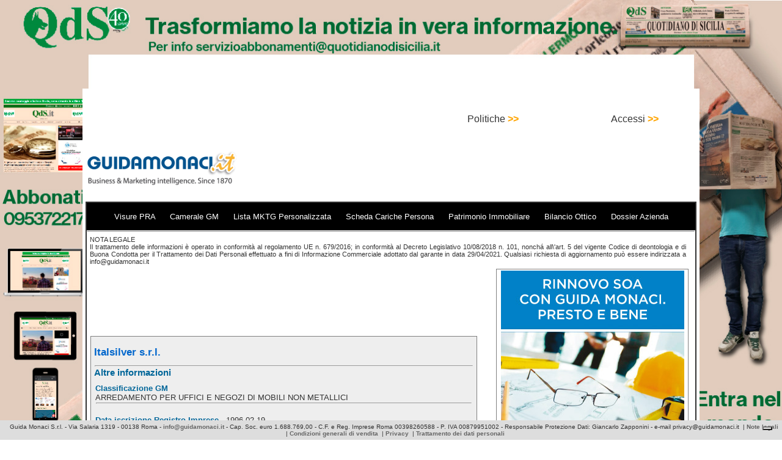

--- FILE ---
content_type: text/html; charset=utf-8
request_url: https://www.google.com/recaptcha/api2/aframe
body_size: 266
content:
<!DOCTYPE HTML><html><head><meta http-equiv="content-type" content="text/html; charset=UTF-8"></head><body><script nonce="fxIeBg-KeVyb1n9qq9w21Q">/** Anti-fraud and anti-abuse applications only. See google.com/recaptcha */ try{var clients={'sodar':'https://pagead2.googlesyndication.com/pagead/sodar?'};window.addEventListener("message",function(a){try{if(a.source===window.parent){var b=JSON.parse(a.data);var c=clients[b['id']];if(c){var d=document.createElement('img');d.src=c+b['params']+'&rc='+(localStorage.getItem("rc::a")?sessionStorage.getItem("rc::b"):"");window.document.body.appendChild(d);sessionStorage.setItem("rc::e",parseInt(sessionStorage.getItem("rc::e")||0)+1);localStorage.setItem("rc::h",'1768680630598');}}}catch(b){}});window.parent.postMessage("_grecaptcha_ready", "*");}catch(b){}</script></body></html>